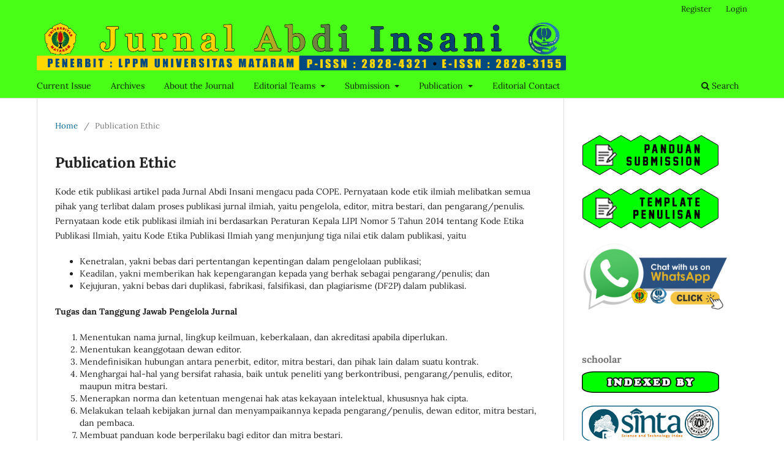

--- FILE ---
content_type: text/html; charset=utf-8
request_url: https://abdiinsani.unram.ac.id/index.php/jurnal/ethics
body_size: 25407
content:
<!DOCTYPE html>
<html lang="en-US" xml:lang="en-US">
<head>
	<meta charset="utf-8">
	<meta name="viewport" content="width=device-width, initial-scale=1.0">
	<title>
		Publication Ethic
							| Jurnal Abdi Insani
			</title>

	
<link rel="icon" href="https://abdiinsani.unram.ac.id/public/journals/1/favicon_en_US.png">
<meta name="generator" content="Open Journal Systems 3.3.0.17">



























































<div style="display:none;">
<a style="display:none;" href="https://oxe110.com/" rel="dofollow">OXE110</a>
<a style="display:none;" href="https://www.annabelle-candy.com/about/" rel="dofollow">Bwo99</a>
<a style="display:none;" href="https://www.roseandthornarmory.com/store.php" rel="dofollow">slot gacor</a>
<a style="display:none;" href="https://www.backlotproject.com/about/" rel="dofollow">agenolx</a>
<a style="display:none;" href="https://sweetpotatopiewhiskeycafe.com/" rel="dofollow">slot</a>
<a style="display:none;" href="https://americanmusicabroad.org/genre/classical/" rel="dofollow">slot</a>
<a style="display:none;" href="https://thailandlotteryresult.org/" rel="dofollow">PILARJEPE</a>
<a style="display:none;" href="https://mez.ink/ythtoto" rel="dofollow">mez.ink/ythtoto</a>
<a style="display:none;" href="https://www.wlmwholesale.com/collections" rel="dofollow">abcslot login</a>
<a style="display:none;" href="https://www.bluaquarestrobar.com/" rel="dofollow">slot gacor</a>
<a style="display:none;" href="https://promdevelop.com/blog/" rel="dofollow">toto slot</a>
<a style="display:none;" href="https://www.nandanahospital.com/" rel="dofollow">javaslot88</a>
<a style="display:none;" href="https://seamistmyrtlebeachsc.com/golf-packages/" rel="dofollow">Demo 88</a>
<a style="display:none;" href="https://www.nativeharvestfarms.com/locations/ada" rel="dofollow">slot gacor</a></div>
	<link rel="stylesheet" href="https://abdiinsani.unram.ac.id/index.php/jurnal/$$$call$$$/page/page/css?name=stylesheet" type="text/css" /><link rel="stylesheet" href="https://abdiinsani.unram.ac.id/index.php/jurnal/$$$call$$$/page/page/css?name=font" type="text/css" /><link rel="stylesheet" href="https://abdiinsani.unram.ac.id/lib/pkp/styles/fontawesome/fontawesome.css?v=3.3.0.17" type="text/css" />
</head>
<body class="pkp_page_ethics pkp_op_index has_site_logo" dir="ltr">

	<div class="pkp_structure_page">

				<header class="pkp_structure_head" id="headerNavigationContainer" role="banner">
						
 <nav class="cmp_skip_to_content" aria-label="Jump to content links">
	<a href="#pkp_content_main">Skip to main content</a>
	<a href="#siteNav">Skip to main navigation menu</a>
		<a href="#pkp_content_footer">Skip to site footer</a>
</nav>

			<div class="pkp_head_wrapper">

				<div class="pkp_site_name_wrapper">
					<button class="pkp_site_nav_toggle">
						<span>Open Menu</span>
					</button>
										<div class="pkp_site_name">
																<a href="						https://abdiinsani.unram.ac.id/index.php/jurnal/index
					" class="is_img">
							<img src="https://abdiinsani.unram.ac.id/public/journals/1/pageHeaderLogoImage_en_US.png" width="6428" height="595" alt="P-ISSN 2828-4321, E-ISSN 2828-3155, Jurnal Abdi Insani" />
						</a>
										</div>
				</div>

				
				<nav class="pkp_site_nav_menu" aria-label="Site Navigation">
					<a id="siteNav"></a>
					<div class="pkp_navigation_primary_row">
						<div class="pkp_navigation_primary_wrapper">
																				<ul id="navigationPrimary" class="pkp_navigation_primary pkp_nav_list">
								<li class="">
				<a href="https://abdiinsani.unram.ac.id/index.php/jurnal/issue/current">
					Current Issue
				</a>
							</li>
								<li class="">
				<a href="https://abdiinsani.unram.ac.id/index.php/jurnal/issue/archive">
					Archives
				</a>
							</li>
								<li class="">
				<a href="https://abdiinsani.unram.ac.id/index.php/jurnal/about">
					About the Journal
				</a>
							</li>
								<li class="">
				<a href="https://abdiinsani.unram.ac.id/index.php/jurnal/Editorial">
					Editorial Teams
				</a>
									<ul>
																					<li class="">
									<a href="https://abdiinsani.unram.ac.id/index.php/jurnal/about/editorialTeam">
										Chief-Section Editor
									</a>
								</li>
																												<li class="">
									<a href="https://abdiinsani.unram.ac.id/index.php/jurnal/reviewer">
										Reviewer
									</a>
								</li>
																												<li class="">
									<a href="https://abdiinsani.unram.ac.id/index.php/jurnal/Callforreviewer">
										Call For Reviewer
									</a>
								</li>
																		</ul>
							</li>
								<li class="">
				<a href="https://abdiinsani.unram.ac.id/index.php/jurnal/Submission">
					Submission
				</a>
									<ul>
																					<li class="">
									<a href="https://abdiinsani.unram.ac.id/index.php/jurnal/Call-For-Paper">
										Call For Paper
									</a>
								</li>
																												<li class="">
									<a href="https://abdiinsani.unram.ac.id/index.php/jurnal/about/submissions">
										Submission Guide
									</a>
								</li>
																		</ul>
							</li>
								<li class="">
				<a href="https://abdiinsani.unram.ac.id/index.php/jurnal/Publication">
					Publication
				</a>
									<ul>
																					<li class="">
									<a href="https://abdiinsani.unram.ac.id/index.php/jurnal/ethics">
										Publication Ethic
									</a>
								</li>
																												<li class="">
									<a href="https://abdiinsani.unram.ac.id/index.php/jurnal/publication-Fee">
										Publication Fee
									</a>
								</li>
																												<li class="">
									<a href="https://abdiinsani.unram.ac.id/index.php/jurnal/Publication-Procedure">
										Publication Procedure
									</a>
								</li>
																		</ul>
							</li>
								<li class="">
				<a href="https://abdiinsani.unram.ac.id/index.php/jurnal/about/contact">
					Editorial Contact
				</a>
							</li>
			</ul>

				

																						<div class="pkp_navigation_search_wrapper">
									<a href="https://abdiinsani.unram.ac.id/index.php/jurnal/search" class="pkp_search pkp_search_desktop">
										<span class="fa fa-search" aria-hidden="true"></span>
										Search
									</a>
								</div>
													</div>
					</div>
					<div class="pkp_navigation_user_wrapper" id="navigationUserWrapper">
							<ul id="navigationUser" class="pkp_navigation_user pkp_nav_list">
								<li class="profile">
				<a href="https://abdiinsani.unram.ac.id/index.php/jurnal/user/register">
					Register
				</a>
							</li>
								<li class="profile">
				<a href="https://abdiinsani.unram.ac.id/index.php/jurnal/login">
					Login
				</a>
							</li>
										</ul>

					</div>
				</nav>
			</div><!-- .pkp_head_wrapper -->
		</header><!-- .pkp_structure_head -->

						<div class="pkp_structure_content has_sidebar">
			<div class="pkp_structure_main" role="main">
				<a id="pkp_content_main"></a>

<nav class="cmp_breadcrumbs" role="navigation" aria-label="You are here:">
	<ol>
		<li>
			<a href="https://abdiinsani.unram.ac.id/index.php/jurnal/index">
				Home
			</a>
			<span class="separator">/</span>
		</li>
		<li class="current">
			<span aria-current="page">
									Publication Ethic
							</span>
		</li>
	</ol>
</nav>


<div class="page">
	<h1 class="page_title">Publication Ethic</h1>
	<p>Kode etik publikasi artikel pada Jurnal Abdi Insani mengacu pada COPE. Pernyataan kode etik ilmiah melibatkan semua pihak yang terlibat dalam proses publikasi jurnal ilmiah, yaitu pengelola, editor, mitra bestari, dan pengarang/penulis. Pernyataan kode etik publikasi ilmiah ini berdasarkan Peraturan Kepala LIPI Nomor 5 Tahun 2014 tentang Kode Etika Publikasi Ilmiah, yaitu Kode Etika Publikasi Ilmiah yang menjunjung tiga nilai etik dalam publikasi, yaitu</p>
<ul>
<li class="show">Kenetralan, yakni bebas dari pertentangan kepentingan dalam pengelolaan publikasi;&nbsp;</li>
<li class="show">Keadilan, yakni memberikan hak kepengarangan kepada yang berhak sebagai pengarang/penulis; dan&nbsp;</li>
<li class="show">Kejujuran, yakni bebas dari duplikasi, fabrikasi, falsifikasi, dan plagiarisme (DF2P) dalam publikasi.</li>
</ul>
<p><strong>Tugas dan Tanggung Jawab Pengelola Jurnal</strong></p>
<ol>
<li class="show">Menentukan nama jurnal, lingkup keilmuan, keberkalaan, dan akreditasi apabila diperlukan.</li>
<li class="show">Menentukan keanggotaan dewan editor.</li>
<li class="show">Mendefinisikan hubungan antara penerbit, editor, mitra bestari, dan pihak lain dalam suatu kontrak.</li>
<li class="show">Menghargai hal-hal yang bersifat rahasia, baik untuk peneliti yang berkontribusi, pengarang/penulis, editor, maupun mitra bestari.</li>
<li class="show">Menerapkan norma dan ketentuan mengenai hak atas kekayaan intelektual, khususnya hak cipta.</li>
<li class="show">Melakukan telaah kebijakan jurnal dan menyampaikannya kepada pengarang/penulis, dewan editor, mitra bestari, dan pembaca.</li>
<li class="show">Membuat panduan kode berperilaku bagi editor dan mitra bestari.</li>
<li class="show">Mempublikasikan jurnal secara teratur.</li>
<li class="show">Menjamin ketersediaan sumber dana untuk keberlanjutan penerbitan jurnal.</li>
<li class="show">Membangun jaringan kerja sama dan pemasaran.</li>
<li class="show">Mempersiapkan perizinan dan aspek legalitas lainnya.</li>
</ol>
<p><strong>Tugas dan Tanggung Jawab Editor</strong></p>
<ol>
<li class="show">Mempertemukan kebutuhan pembaca dan pengarang/penulis,</li>
<li class="show">Mengupayakan peningkatan mutu publikasi secara berkelanjutan,</li>
<li class="show">Menerapkan proses untuk menjamin mutu karya tulis yang dipublikasikan,</li>
<li class="show">Mengedepankan kebebasan berpendapat secara objektif,</li>
<li class="show">Memelihara integritas rekam jejak akademik pengarang,</li>
<li class="show">Menyampaikan koreksi, klarifikasi, penarikan, dan permintaan maaf apabila diperlukan,</li>
<li class="show">Bertanggung jawab terhadap gaya dan format karya tulis, sedangkan&nbsp;isi dan segala pernyataan dalam karya tulis adalah tanggung jawab pengarang/penulis,</li>
<li class="show">Secara aktif meminta pendapat pengarang, pembaca, mitra bestari, dan anggota dewan editor untuk meningkatkan mutu publikasi,</li>
<li class="show">Mendorong dilakukannya penilaian terhadap jurnal apabila ada temuan,</li>
<li class="show">Mendukung inisiatif untuk mengurangi kesalahan penelitian dan publikasi dengan meminta pengarang melampirkan formulir Klirens Etik yang sudah disetujui oleh Komisi Klirens Etik,</li>
<li class="show">Mendukung inisiatif untuk mendidik peneliti tentang etika publikasi,</li>
<li class="show">Mengkaji efek kebijakan terbitan terhadap sikap pengarang/penulis dan mitra bestari serta memperbaikinya untuk meningkatkan tanggung jawab dan memperkecil kesalahan,</li>
<li class="show">Memiliki pikiran terbuka terhadap pendapat baru atau pandangan orang lain yang mungkin bertentangan dengan pendapat pribadi,</li>
<li class="show">Tidak mempertahankan pendapat sendiri, pengarang atau pihak ketiga yang dapat mengakibatkan keputusan tidak objektif,</li>
<li class="show">Mendorong pengarang/penulis, supaya dapat melakukan perbaikan karya tulis hingga layak terbit.</li>
</ol>
<p><strong>Tugas dan Tanggung Jawab Mitra Bestari</strong></p>
<ol>
<li class="show">Mendapat tugas dari editor untuk menelaah karya tulis dan menyampaikan hasil penelaahan kepada editor, sebagai bahan penentuan kelayakan suatu karya tulis untuk diterbitkan.</li>
<li class="show">Penelaah tidak boleh melakukan telaah atas karya tulis yang melibatkan dirinya, baik secara langsung maupun tidak&nbsp;</li>
<li class="show">Menjaga privasi pengarang dengan tidak menyebarluaskan hasil koreksi, saran, dan rekomendasi dengan memberikan kritik, saran, masukan, dan rekomendasi</li>
<li class="show">Mendorong pengarang/penulis untuk melakukan perbaikan karya tulis</li>
<li class="show">Menelaah kembali karya tulis yang telah diperbaiki sesuai dengan standar yang telah ditentukan.</li>
<li class="show">Karya tulis ditelaah secara tepat waktu sesuai gaya selingkung terbitan berdasarkan kaidah ilmiah (metode pengumpulan data, legalitas pengarang, kesimpulan, dan lain-lain.).</li>
</ol>
<p><strong>Tugas dan Tanggung Jawab Pengarang/Penulis</strong></p>
<ol>
<li class="show">Memastikan bahwa yang masuk dalam daftar pengarang/penulis memenuhi kriteria sebagai pengarang/penulis.</li>
<li class="show">Bertanggung jawab secara kolektif untuk pekerjaan dan isi artikel meliputi metode, analisis, perhitungan, dan rinciannya.</li>
<li class="show">Menyatakan asal sumber daya (termasuk pendanaan), baik secara langsung maupun tidak langsung.</li>
<li class="show">Menjelaskan keterbatasan-keterbatasan dalam penelitian</li>
<li class="show">Menanggapi komentar yang dibuat oleh para mitra bestari secara profesional dan tepat waktu.</li>
<li class="show">Menginformasikan kepada editor jika akan menarik kembali karya tulisnya.</li>
<li class="show">Membuat pernyataan bahwa karya tulis yang diserahkan untuk diterbitkan adalah asli, belum pernah dipublikasikan di manapun dalam bahasa apapun, dan tidak sedang dalam proses pengajuan ke penerbit lain.</li>
</ol>
<p>&nbsp;</p>
<p>Jurnal Abdi Insani<br>Lembaga Penelitian dan Pengabdian Kepada Masyarakat Universitas Mataram<br>Jl. Pendidikan Nomor 37, Kota Mataram, Provinsi Nusa Tenggara Barat</p>
<p><strong>P-ISSN: <a title="P ISSN" href="https://issn.lipi.go.id/terbit/detail/20220218091991555" target="_blank" rel="noopener">2828-4321</a>, E-ISSN: <a href="https://issn.lipi.go.id/terbit/detail/20220218591830853">2828-3155</a><br></strong></p>
</div>

	</div><!-- pkp_structure_main -->

									<div class="pkp_structure_sidebar left" role="complementary" aria-label="Sidebar">
				<div class="pkp_block block_custom" id="customblock-submit">
	<h2 class="title pkp_screen_reader">submit</h2>
	<div class="content">
		<p><a title="Panduan Submission" href="https://drive.google.com/drive/folders/1YmGLymQfVdPh5joB-dGBB-a1Ue9lwq-f?usp=sharing" target="_blank" rel="noopener"><img src="/public/site/images/herisetiawan/panduan_submission.png"></a></p>
<p><a title="Template" href="https://docs.google.com/document/d/1LxYWYpe_F2XImwQhmyyImFogUWC-awil/edit?usp=sharing&amp;ouid=104684141995443427868&amp;rtpof=true&amp;sd=true" target="_blank" rel="noopener"><img src="/public/site/images/herisetiawan/TEMPLATE_PENULISAN.png"></a></p>
<p><a title="Chat admin JAI" href="https://api.whatsapp.com/send/?phone=6283896229283&amp;text=Mohon+informasi+penerbitan+artikel+pada+jurnal+abdi+insani&amp;type=phone_number&amp;app_absent=0" target="_blank" rel="noopener"><img src="https://abdiinsani.unram.ac.id/public/site/images/wildan0501/wa-chat-jai.png" alt="" width="189" height="91"></a></p>
	</div>
</div>
<div class="pkp_block block_custom" id="customblock-schoolar">
	<h2 class="title">schoolar</h2>
	<div class="content">
		<p><strong><img src="/public/site/images/andrescabra/INDEXED_BY21.png"></strong></p>
<p><a title="SINTA" href="https://sinta.kemdikbud.go.id/journals/detail?id=7937%20" target="_blank" rel="noopener"><strong><img src="[data-uri]"></strong></a></p>
<p><a title="P ISSN" href="https://issn.brin.go.id/terbit/detail/20220218091991555" target="_blank" rel="noopener"><img src="/public/site/images/andrescabra/ISSN_cetak_abdi_insani.png"></a>&nbsp;<a title="e-ISSN" href="https://issn.brin.go.id/terbit/detail/20220218591830853" target="_blank" rel="noopener"><img src="/public/site/images/andrescabra/ISSN_online_abdi_insani.png"></a></p>
<p><a title="Garuda" href="https://garuda.kemdikbud.go.id/journal/view/17747" target="_blank" rel="noopener"><img src="/public/site/images/andrescabra/Block_Garuda.png"></a> <a title="Scholar" href="https://scholar.google.co.id/citations?hl=en&amp;user=tYZDMNwAAAAJ&amp;view_op=list_works&amp;authuser=2&amp;sortby=pubdate" target="_blank" rel="noopener"><img src="/public/site/images/andrescabra/Block_Scholar.png"></a></p>
<p><a title="DOI" href="https://search.crossref.org/?q=abdi+insani&amp;from_ui=yes&amp;container-title=Abdi+Insani&amp;publisher-name=Universitas+Mataram" target="_blank" rel="noopener"><img src="/public/site/images/andrescabra/Block_DOI.png"></a> <a title="cite factor" href="https://www.citefactor.org/journal/index/28995" target="_blank" rel="noopener"><img src="/public/site/images/andrescabra/Block_CIteFactor.png"></a></p>
<p><a title="neliti" href="https://www.neliti.com/id/journals/jurnal-abdi-insani-universitas-mataram"><img src="/public/site/images/andrescabra/Block_neliti.png"></a> <a title="one search" href="https://onesearch.id/Search/Results?widget=1&amp;library_id=3411" target="_blank" rel="noopener"><img src="/public/site/images/andrescabra/Block_indonesia_one_search.png"></a></p>
<p><a title="DRJI" href="http://olddrji.lbp.world/JournalProfile.aspx?jid=2657-0629" target="_blank" rel="noopener"><img src="/public/site/images/andrescabra/Block_DRJI.png"></a> <a title="RBI" href="http://journalseeker.researchbib.com/view/issn/2657-0629" target="_blank" rel="noopener"><img src="/public/site/images/andrescabra/Block_RSB.png"></a></p>
	</div>
</div>
<div class="pkp_block block_custom" id="customblock-tools">
	<h2 class="title pkp_screen_reader">tools</h2>
	<div class="content">
		<p><em><strong><img src="/public/site/images/andrescabra/TOOLS22.png"></strong></em></p>
<p><a title="turnitin" href="https://www.turnitin.com/"><em><strong><img src="/public/site/images/herisetiawan/Plagiarism_Check.png"></strong></em></a></p>
<p><a title="mendeley" href="https://www.mendeley.com"><img src="/public/site/images/herisetiawan/Reference_Assistance.png"></a></p>
<p><em><strong><a title="Design layout" href="https://www.photoshop.com"><img src="/public/site/images/herisetiawan/Layout_and_Design.png"></a></strong></em></p>
	</div>
</div>
<div class="pkp_block block_custom" id="customblock-visitors">
	<h2 class="title pkp_screen_reader">visitors</h2>
	<div class="content">
		<!-- Default Statcounter code for Jurnal Abdi Insani
http://abdiinsani.unram.ac.id/index.php/jurnal/index --><noscript><div class="statcounter"><a title="Web Analytics"
href="https://statcounter.com/" target="_blank"><img
class="statcounter"
src="https://c.statcounter.com/12778512/0/88345b8d/0/"
alt="Web Analytics"
referrerPolicy="no-referrer-when-downgrade"></a></div></noscript><!-- End of Statcounter Code -->
<p><a title="FLAG COUNTER" href="https://info.flagcounter.com/eYp0" target="_blank" rel="noopener"><img src="https://s01.flagcounter.com/count2/eYp0/bg_8DEEFC/txt_000000/border_0D05FF/columns_3/maxflags_20/viewers_0/labels_1/pageviews_1/flags_1/percent_0/" alt="Free counters!" border="0"></a></p>
	</div>
</div>
<div class="pkp_block block_custom" id="customblock-statcounter">
	<h2 class="title pkp_screen_reader">statcounter</h2>
	<div class="content">
		<p><img src="https://c.statcounter.com/12778512/0/88345b8d/0/" alt="Web Analytics"> <a href="https://statcounter.com/p12778512/?guest=1" target="_blank" rel="noopener">View My Stats</a></p>
	</div>
</div>

			</div><!-- pkp_sidebar.left -->
			</div><!-- pkp_structure_content -->

<div class="pkp_structure_footer_wrapper" role="contentinfo">
	<a id="pkp_content_footer"></a>

	<div class="pkp_structure_footer">

					<div class="pkp_footer_content">
				<p>Research and Community Empowerment Center of Mataram University <br>Pendidikan Street Number 37, Mataram City, West Nusa Tenggara Province, Indonesia 83114</p>
<p>Email: <a href="/cdn-cgi/l/email-protection" class="__cf_email__" data-cfemail="620300060b0b0c11030c0b22170c10030f4c03014c0b06">[email&#160;protected]</a></p>
<p>Website Jurnal Abdi Insani: http://abdiinsani.unram.ac.id</p>
			</div>
		
		<div class="pkp_brand_footer" role="complementary">
			<a href="https://abdiinsani.unram.ac.id/index.php/jurnal/about/aboutThisPublishingSystem">
				<img alt="More information about the publishing system, Platform and Workflow by OJS/PKP." src="https://abdiinsani.unram.ac.id/templates/images/ojs_brand.png">
			</a>
		</div>
	</div>
</div><!-- pkp_structure_footer_wrapper -->

</div><!-- pkp_structure_page -->

<script data-cfasync="false" src="/cdn-cgi/scripts/5c5dd728/cloudflare-static/email-decode.min.js"></script><script src="https://abdiinsani.unram.ac.id/lib/pkp/lib/vendor/components/jquery/jquery.min.js?v=3.3.0.17" type="834b3eebdf960b43dc305d99-text/javascript"></script><script src="https://abdiinsani.unram.ac.id/lib/pkp/lib/vendor/components/jqueryui/jquery-ui.min.js?v=3.3.0.17" type="834b3eebdf960b43dc305d99-text/javascript"></script><script src="https://abdiinsani.unram.ac.id/plugins/themes/default/js/lib/popper/popper.js?v=3.3.0.17" type="834b3eebdf960b43dc305d99-text/javascript"></script><script src="https://abdiinsani.unram.ac.id/plugins/themes/default/js/lib/bootstrap/util.js?v=3.3.0.17" type="834b3eebdf960b43dc305d99-text/javascript"></script><script src="https://abdiinsani.unram.ac.id/plugins/themes/default/js/lib/bootstrap/dropdown.js?v=3.3.0.17" type="834b3eebdf960b43dc305d99-text/javascript"></script><script src="https://abdiinsani.unram.ac.id/plugins/themes/default/js/main.js?v=3.3.0.17" type="834b3eebdf960b43dc305d99-text/javascript"></script>


<script src="/cdn-cgi/scripts/7d0fa10a/cloudflare-static/rocket-loader.min.js" data-cf-settings="834b3eebdf960b43dc305d99-|49" defer></script><script defer src="https://static.cloudflareinsights.com/beacon.min.js/vcd15cbe7772f49c399c6a5babf22c1241717689176015" integrity="sha512-ZpsOmlRQV6y907TI0dKBHq9Md29nnaEIPlkf84rnaERnq6zvWvPUqr2ft8M1aS28oN72PdrCzSjY4U6VaAw1EQ==" data-cf-beacon='{"version":"2024.11.0","token":"255bf644e8a7428082b8e5eafc6ac84d","server_timing":{"name":{"cfCacheStatus":true,"cfEdge":true,"cfExtPri":true,"cfL4":true,"cfOrigin":true,"cfSpeedBrain":true},"location_startswith":null}}' crossorigin="anonymous"></script>
</body>
</html>


--- FILE ---
content_type: text/css;charset=UTF-8
request_url: https://abdiinsani.unram.ac.id/index.php/jurnal/$$$call$$$/page/page/css?name=font
body_size: -44
content:
@font-face{font-family:'Lora';font-style:normal;font-weight:400;src:url('//abdiinsani.unram.ac.id/plugins/themes/default/fonts/lora-v16-vietnamese_latin-ext_latin_cyrillic-ext_cyrillic-regular.eot');src:local(''),url('//abdiinsani.unram.ac.id/plugins/themes/default/fonts/lora-v16-vietnamese_latin-ext_latin_cyrillic-ext_cyrillic-regular.eot?#iefix') format('embedded-opentype'),url('//abdiinsani.unram.ac.id/plugins/themes/default/fonts/lora-v16-vietnamese_latin-ext_latin_cyrillic-ext_cyrillic-regular.woff2') format('woff2'),url('//abdiinsani.unram.ac.id/plugins/themes/default/fonts/lora-v16-vietnamese_latin-ext_latin_cyrillic-ext_cyrillic-regular.woff') format('woff'),url('//abdiinsani.unram.ac.id/plugins/themes/default/fonts/lora-v16-vietnamese_latin-ext_latin_cyrillic-ext_cyrillic-regular.ttf') format('truetype'),url('//abdiinsani.unram.ac.id/plugins/themes/default/fonts/lora-v16-vietnamese_latin-ext_latin_cyrillic-ext_cyrillic-regular.svg#Lora') format('svg');font-display:swap}@font-face{font-family:'Lora';font-style:normal;font-weight:700;src:url('//abdiinsani.unram.ac.id/plugins/themes/default/fonts/lora-v16-vietnamese_latin-ext_latin_cyrillic-ext_cyrillic-700.eot');src:local(''),url('//abdiinsani.unram.ac.id/plugins/themes/default/fonts/lora-v16-vietnamese_latin-ext_latin_cyrillic-ext_cyrillic-700.eot?#iefix') format('embedded-opentype'),url('//abdiinsani.unram.ac.id/plugins/themes/default/fonts/lora-v16-vietnamese_latin-ext_latin_cyrillic-ext_cyrillic-700.woff2') format('woff2'),url('//abdiinsani.unram.ac.id/plugins/themes/default/fonts/lora-v16-vietnamese_latin-ext_latin_cyrillic-ext_cyrillic-700.woff') format('woff'),url('//abdiinsani.unram.ac.id/plugins/themes/default/fonts/lora-v16-vietnamese_latin-ext_latin_cyrillic-ext_cyrillic-700.ttf') format('truetype'),url('//abdiinsani.unram.ac.id/plugins/themes/default/fonts/lora-v16-vietnamese_latin-ext_latin_cyrillic-ext_cyrillic-700.svg#Lora') format('svg');font-display:swap}@font-face{font-family:'Lora';font-style:italic;font-weight:400;src:url('//abdiinsani.unram.ac.id/plugins/themes/default/fonts/lora-v16-vietnamese_latin-ext_latin_cyrillic-ext_cyrillic-italic.eot');src:local(''),url('//abdiinsani.unram.ac.id/plugins/themes/default/fonts/lora-v16-vietnamese_latin-ext_latin_cyrillic-ext_cyrillic-italic.eot?#iefix') format('embedded-opentype'),url('//abdiinsani.unram.ac.id/plugins/themes/default/fonts/lora-v16-vietnamese_latin-ext_latin_cyrillic-ext_cyrillic-italic.woff2') format('woff2'),url('//abdiinsani.unram.ac.id/plugins/themes/default/fonts/lora-v16-vietnamese_latin-ext_latin_cyrillic-ext_cyrillic-italic.woff') format('woff'),url('//abdiinsani.unram.ac.id/plugins/themes/default/fonts/lora-v16-vietnamese_latin-ext_latin_cyrillic-ext_cyrillic-italic.ttf') format('truetype'),url('//abdiinsani.unram.ac.id/plugins/themes/default/fonts/lora-v16-vietnamese_latin-ext_latin_cyrillic-ext_cyrillic-italic.svg#Lora') format('svg');font-display:swap}@font-face{font-family:'Lora';font-style:italic;font-weight:700;src:url('//abdiinsani.unram.ac.id/plugins/themes/default/fonts/lora-v16-vietnamese_latin-ext_latin_cyrillic-ext_cyrillic-700italic.eot');src:local(''),url('//abdiinsani.unram.ac.id/plugins/themes/default/fonts/lora-v16-vietnamese_latin-ext_latin_cyrillic-ext_cyrillic-700italic.eot?#iefix') format('embedded-opentype'),url('//abdiinsani.unram.ac.id/plugins/themes/default/fonts/lora-v16-vietnamese_latin-ext_latin_cyrillic-ext_cyrillic-700italic.woff2') format('woff2'),url('//abdiinsani.unram.ac.id/plugins/themes/default/fonts/lora-v16-vietnamese_latin-ext_latin_cyrillic-ext_cyrillic-700italic.woff') format('woff'),url('//abdiinsani.unram.ac.id/plugins/themes/default/fonts/lora-v16-vietnamese_latin-ext_latin_cyrillic-ext_cyrillic-700italic.ttf') format('truetype'),url('//abdiinsani.unram.ac.id/plugins/themes/default/fonts/lora-v16-vietnamese_latin-ext_latin_cyrillic-ext_cyrillic-700italic.svg#Lora') format('svg');font-display:swap}